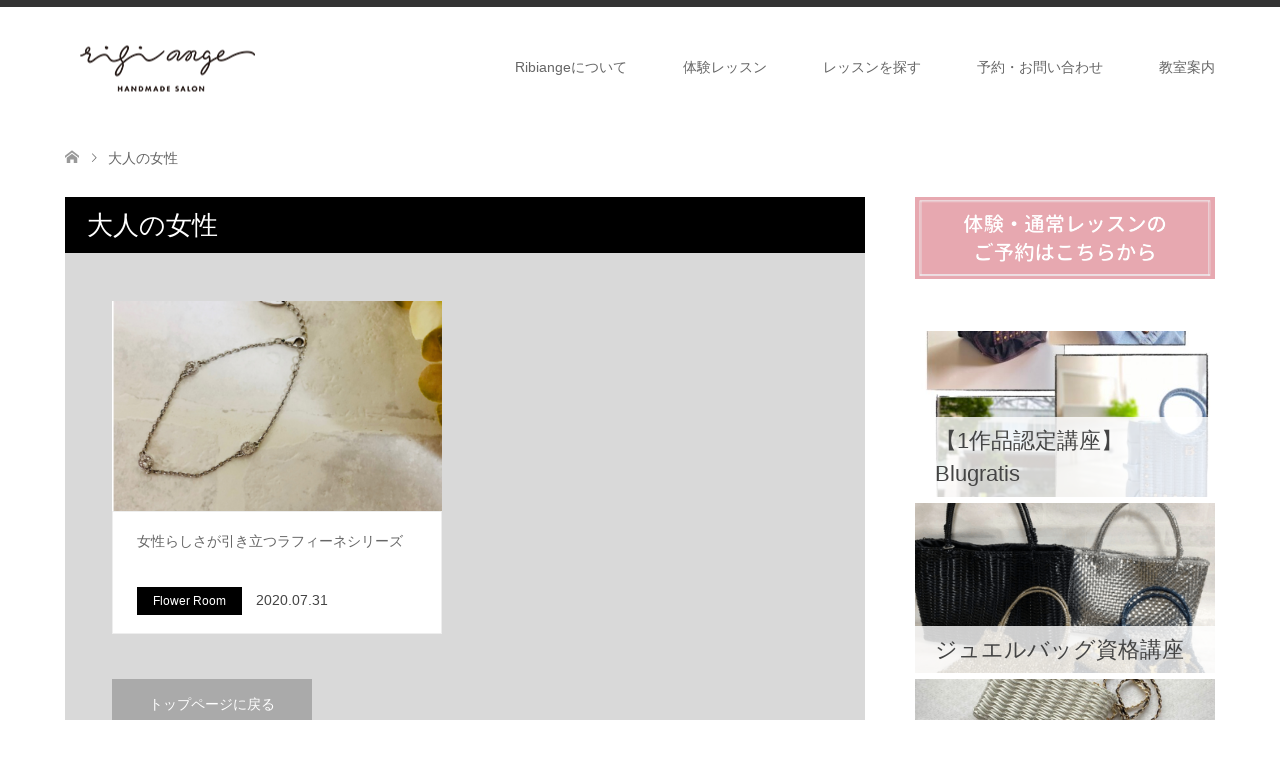

--- FILE ---
content_type: text/html; charset=UTF-8
request_url: https://ribiange.com/tag/%E5%A4%A7%E4%BA%BA%E3%81%AE%E5%A5%B3%E6%80%A7/
body_size: 11277
content:
<!DOCTYPE html>
<html dir="ltr" lang="ja"
	prefix="og: https://ogp.me/ns#" >
<head prefix="og: http://ogp.me/ns# fb: http://ogp.me/ns/fb#">
<meta charset="UTF-8">
<!--[if IE]><meta http-equiv="X-UA-Compatible" content="IE=edge"><![endif]-->
<meta name="viewport" content="width=device-width">

<meta name="description" content="バック専門サロン/認定講座/＠横浜">
<meta property="og:type" content="website">
<meta property="og:url" content="https://ribiange.com/tag/%E5%A4%A7%E4%BA%BA%E3%81%AE%E5%A5%B3%E6%80%A7/">
<meta property="og:title" content="大人の女性 - Ribiange">
<meta property="og:description" content="バック専門サロン/認定講座/＠横浜">
<meta property="og:site_name" content="Ribiange">
<meta property="og:image" content="https://ribiange.com/wp-content/uploads/2021/10/ogp.jpg">
<meta property="og:image:secure_url" content="https://ribiange.com/wp-content/uploads/2021/10/ogp.jpg"> 
<meta property="og:image:width" content="1200"> 
<meta property="og:image:height" content="630">
<meta name="twitter:card" content="summary">
<meta name="twitter:title" content="大人の女性 - Ribiange">
<meta property="twitter:description" content="バック専門サロン/認定講座/＠横浜">
<link rel="pingback" href="https://ribiange.com/xmlrpc.php">
<link rel="shortcut icon" href="https://ribiange.com/wp-content/uploads/tcd-w/favicon.png">

		<!-- All in One SEO 4.3.1.1 - aioseo.com -->
		<title>大人の女性 - Ribiange</title>
		<meta name="robots" content="max-image-preview:large" />
		<link rel="canonical" href="https://ribiange.com/tag/%E5%A4%A7%E4%BA%BA%E3%81%AE%E5%A5%B3%E6%80%A7/" />
		<meta name="generator" content="All in One SEO (AIOSEO) 4.3.1.1 " />
		<script type="application/ld+json" class="aioseo-schema">
			{"@context":"https:\/\/schema.org","@graph":[{"@type":"BreadcrumbList","@id":"https:\/\/ribiange.com\/tag\/%E5%A4%A7%E4%BA%BA%E3%81%AE%E5%A5%B3%E6%80%A7\/#breadcrumblist","itemListElement":[{"@type":"ListItem","@id":"https:\/\/ribiange.com\/#listItem","position":1,"item":{"@type":"WebPage","@id":"https:\/\/ribiange.com\/","name":"\u30db\u30fc\u30e0","description":"\u30d0\u30c3\u30af\u5c02\u9580\u30b5\u30ed\u30f3\/\u8a8d\u5b9a\u8b1b\u5ea7\/\uff20\u6a2a\u6d5c","url":"https:\/\/ribiange.com\/"},"nextItem":"https:\/\/ribiange.com\/tag\/%e5%a4%a7%e4%ba%ba%e3%81%ae%e5%a5%b3%e6%80%a7\/#listItem"},{"@type":"ListItem","@id":"https:\/\/ribiange.com\/tag\/%e5%a4%a7%e4%ba%ba%e3%81%ae%e5%a5%b3%e6%80%a7\/#listItem","position":2,"item":{"@type":"WebPage","@id":"https:\/\/ribiange.com\/tag\/%e5%a4%a7%e4%ba%ba%e3%81%ae%e5%a5%b3%e6%80%a7\/","name":"\u5927\u4eba\u306e\u5973\u6027","url":"https:\/\/ribiange.com\/tag\/%e5%a4%a7%e4%ba%ba%e3%81%ae%e5%a5%b3%e6%80%a7\/"},"previousItem":"https:\/\/ribiange.com\/#listItem"}]},{"@type":"CollectionPage","@id":"https:\/\/ribiange.com\/tag\/%E5%A4%A7%E4%BA%BA%E3%81%AE%E5%A5%B3%E6%80%A7\/#collectionpage","url":"https:\/\/ribiange.com\/tag\/%E5%A4%A7%E4%BA%BA%E3%81%AE%E5%A5%B3%E6%80%A7\/","name":"\u5927\u4eba\u306e\u5973\u6027 - Ribiange","inLanguage":"ja","isPartOf":{"@id":"https:\/\/ribiange.com\/#website"},"breadcrumb":{"@id":"https:\/\/ribiange.com\/tag\/%E5%A4%A7%E4%BA%BA%E3%81%AE%E5%A5%B3%E6%80%A7\/#breadcrumblist"}},{"@type":"Organization","@id":"https:\/\/ribiange.com\/#organization","name":"Ribiange","url":"https:\/\/ribiange.com\/"},{"@type":"WebSite","@id":"https:\/\/ribiange.com\/#website","url":"https:\/\/ribiange.com\/","name":"Ribiange","description":"\u30d0\u30c3\u30af\u5c02\u9580\u30b5\u30ed\u30f3\/\u8a8d\u5b9a\u8b1b\u5ea7\/\uff20\u6a2a\u6d5c","inLanguage":"ja","publisher":{"@id":"https:\/\/ribiange.com\/#organization"}}]}
		</script>
		<!-- All in One SEO -->

<link rel='dns-prefetch' href='//webfonts.xserver.jp' />
<link rel="alternate" type="application/rss+xml" title="Ribiange &raquo; フィード" href="https://ribiange.com/feed/" />
<link rel="alternate" type="application/rss+xml" title="Ribiange &raquo; コメントフィード" href="https://ribiange.com/comments/feed/" />
<link rel="alternate" type="application/rss+xml" title="Ribiange &raquo; 大人の女性 タグのフィード" href="https://ribiange.com/tag/%e5%a4%a7%e4%ba%ba%e3%81%ae%e5%a5%b3%e6%80%a7/feed/" />
<style id='wp-img-auto-sizes-contain-inline-css' type='text/css'>
img:is([sizes=auto i],[sizes^="auto," i]){contain-intrinsic-size:3000px 1500px}
/*# sourceURL=wp-img-auto-sizes-contain-inline-css */
</style>
<link rel='stylesheet' id='style-css' href='https://ribiange.com/wp-content/themes/skin_tcd046/style.css?ver=1.9' type='text/css' media='all' />
<link rel='stylesheet' id='sbi_styles-css' href='https://ribiange.com/wp-content/plugins/instagram-feed/css/sbi-styles.min.css?ver=6.1.1' type='text/css' media='all' />
<style id='wp-emoji-styles-inline-css' type='text/css'>

	img.wp-smiley, img.emoji {
		display: inline !important;
		border: none !important;
		box-shadow: none !important;
		height: 1em !important;
		width: 1em !important;
		margin: 0 0.07em !important;
		vertical-align: -0.1em !important;
		background: none !important;
		padding: 0 !important;
	}
/*# sourceURL=wp-emoji-styles-inline-css */
</style>
<style id='wp-block-library-inline-css' type='text/css'>
:root{--wp-block-synced-color:#7a00df;--wp-block-synced-color--rgb:122,0,223;--wp-bound-block-color:var(--wp-block-synced-color);--wp-editor-canvas-background:#ddd;--wp-admin-theme-color:#007cba;--wp-admin-theme-color--rgb:0,124,186;--wp-admin-theme-color-darker-10:#006ba1;--wp-admin-theme-color-darker-10--rgb:0,107,160.5;--wp-admin-theme-color-darker-20:#005a87;--wp-admin-theme-color-darker-20--rgb:0,90,135;--wp-admin-border-width-focus:2px}@media (min-resolution:192dpi){:root{--wp-admin-border-width-focus:1.5px}}.wp-element-button{cursor:pointer}:root .has-very-light-gray-background-color{background-color:#eee}:root .has-very-dark-gray-background-color{background-color:#313131}:root .has-very-light-gray-color{color:#eee}:root .has-very-dark-gray-color{color:#313131}:root .has-vivid-green-cyan-to-vivid-cyan-blue-gradient-background{background:linear-gradient(135deg,#00d084,#0693e3)}:root .has-purple-crush-gradient-background{background:linear-gradient(135deg,#34e2e4,#4721fb 50%,#ab1dfe)}:root .has-hazy-dawn-gradient-background{background:linear-gradient(135deg,#faaca8,#dad0ec)}:root .has-subdued-olive-gradient-background{background:linear-gradient(135deg,#fafae1,#67a671)}:root .has-atomic-cream-gradient-background{background:linear-gradient(135deg,#fdd79a,#004a59)}:root .has-nightshade-gradient-background{background:linear-gradient(135deg,#330968,#31cdcf)}:root .has-midnight-gradient-background{background:linear-gradient(135deg,#020381,#2874fc)}:root{--wp--preset--font-size--normal:16px;--wp--preset--font-size--huge:42px}.has-regular-font-size{font-size:1em}.has-larger-font-size{font-size:2.625em}.has-normal-font-size{font-size:var(--wp--preset--font-size--normal)}.has-huge-font-size{font-size:var(--wp--preset--font-size--huge)}.has-text-align-center{text-align:center}.has-text-align-left{text-align:left}.has-text-align-right{text-align:right}.has-fit-text{white-space:nowrap!important}#end-resizable-editor-section{display:none}.aligncenter{clear:both}.items-justified-left{justify-content:flex-start}.items-justified-center{justify-content:center}.items-justified-right{justify-content:flex-end}.items-justified-space-between{justify-content:space-between}.screen-reader-text{border:0;clip-path:inset(50%);height:1px;margin:-1px;overflow:hidden;padding:0;position:absolute;width:1px;word-wrap:normal!important}.screen-reader-text:focus{background-color:#ddd;clip-path:none;color:#444;display:block;font-size:1em;height:auto;left:5px;line-height:normal;padding:15px 23px 14px;text-decoration:none;top:5px;width:auto;z-index:100000}html :where(.has-border-color){border-style:solid}html :where([style*=border-top-color]){border-top-style:solid}html :where([style*=border-right-color]){border-right-style:solid}html :where([style*=border-bottom-color]){border-bottom-style:solid}html :where([style*=border-left-color]){border-left-style:solid}html :where([style*=border-width]){border-style:solid}html :where([style*=border-top-width]){border-top-style:solid}html :where([style*=border-right-width]){border-right-style:solid}html :where([style*=border-bottom-width]){border-bottom-style:solid}html :where([style*=border-left-width]){border-left-style:solid}html :where(img[class*=wp-image-]){height:auto;max-width:100%}:where(figure){margin:0 0 1em}html :where(.is-position-sticky){--wp-admin--admin-bar--position-offset:var(--wp-admin--admin-bar--height,0px)}@media screen and (max-width:600px){html :where(.is-position-sticky){--wp-admin--admin-bar--position-offset:0px}}
/*wp_block_styles_on_demand_placeholder:69395c832ba07*/
/*# sourceURL=wp-block-library-inline-css */
</style>
<style id='classic-theme-styles-inline-css' type='text/css'>
/*! This file is auto-generated */
.wp-block-button__link{color:#fff;background-color:#32373c;border-radius:9999px;box-shadow:none;text-decoration:none;padding:calc(.667em + 2px) calc(1.333em + 2px);font-size:1.125em}.wp-block-file__button{background:#32373c;color:#fff;text-decoration:none}
/*# sourceURL=/wp-includes/css/classic-themes.min.css */
</style>
<link rel='stylesheet' id='contact-form-7-css' href='https://ribiange.com/wp-content/plugins/contact-form-7/includes/css/styles.css?ver=5.7.4' type='text/css' media='all' />
<link rel='stylesheet' id='toc-screen-css' href='https://ribiange.com/wp-content/plugins/table-of-contents-plus/screen.min.css?ver=2302' type='text/css' media='all' />
<link rel='stylesheet' id='tcd-maps-css' href='https://ribiange.com/wp-content/plugins/tcd-google-maps/admin.css?ver=6.9' type='text/css' media='all' />
<script type="text/javascript" src="https://ribiange.com/wp-includes/js/jquery/jquery.min.js?ver=3.7.1" id="jquery-core-js"></script>
<script type="text/javascript" src="https://ribiange.com/wp-includes/js/jquery/jquery-migrate.min.js?ver=3.4.1" id="jquery-migrate-js"></script>
<script type="text/javascript" src="//webfonts.xserver.jp/js/xserver.js?ver=1.2.4" id="typesquare_std-js"></script>
<link rel="https://api.w.org/" href="https://ribiange.com/wp-json/" /><link rel="alternate" title="JSON" type="application/json" href="https://ribiange.com/wp-json/wp/v2/tags/58" />
<link rel="stylesheet" href="https://ribiange.com/wp-content/themes/skin_tcd046/css/design-plus.css?ver=1.9">
<link rel="stylesheet" href="https://ribiange.com/wp-content/themes/skin_tcd046/css/sns-botton.css?ver=1.9">
<link rel="stylesheet" href="https://ribiange.com/wp-content/themes/skin_tcd046/css/responsive.css?ver=1.9">
<link rel="stylesheet" href="https://ribiange.com/wp-content/themes/skin_tcd046/css/footer-bar.css?ver=1.9">

<script src="https://ribiange.com/wp-content/themes/skin_tcd046/js/jquery.easing.1.3.js?ver=1.9"></script>
<script src="https://ribiange.com/wp-content/themes/skin_tcd046/js/jscript.js?ver=1.9"></script>
<script src="https://ribiange.com/wp-content/themes/skin_tcd046/js/comment.js?ver=1.9"></script>

<style type="text/css">
body, input, textarea { font-family: Arial, "Hiragino Kaku Gothic ProN", "ヒラギノ角ゴ ProN W3", "メイリオ", Meiryo, sans-serif; }
.rich_font { font-weight:500; font-family: "Times New Roman" , "游明朝" , "Yu Mincho" , "游明朝体" , "YuMincho" , "ヒラギノ明朝 Pro W3" , "Hiragino Mincho Pro" , "HiraMinProN-W3" , "HGS明朝E" , "ＭＳ Ｐ明朝" , "MS PMincho" , serif; }

#header .logo { font-size:21px; }
.fix_top.header_fix #header .logo { font-size:21px; }
#footer_logo .logo { font-size:40px; }
#post_title { font-size:30px; }
body, .post_content { font-size:15px; }

@media screen and (max-width:991px) {
  #header .logo { font-size:18px; }
  .mobile_fix_top.header_fix #header .logo { font-size:18px; }
  #post_title { font-size:20px; }
  body, .post_content { font-size:14px; }
}


#site_wrap { display:none; }
#site_loader_overlay {
  background: #fff;
  opacity: 1;
  position: fixed;
  top: 0px;
  left: 0px;
  width: 100%;
  height: 100%;
  width: 100vw;
  height: 100vh;
  z-index: 99999;
}
#site_loader_animation {
  width: 100%;
  min-width: 160px;
  font-size: 16px;
  text-align: center;
  position: fixed;
  top: 50%;
  left: 0;
  opacity: 0;
  -ms-filter: "progid:DXImageTransform.Microsoft.Alpha(Opacity=0)";
  filter: alpha(opacity=0);
  -webkit-animation: loading-dots-fadein .5s linear forwards;
  -moz-animation: loading-dots-fadein .5s linear forwards;
  -o-animation: loading-dots-fadein .5s linear forwards;
  -ms-animation: loading-dots-fadein .5s linear forwards;
  animation: loading-dots-fadein .5s linear forwards;
}
#site_loader_animation i {
  width: .5em;
  height: .5em;
  display: inline-block;
  vertical-align: middle;
  background: #e0e0e0;
  -webkit-border-radius: 50%;
  border-radius: 50%;
  margin: 0 .25em;
  background: #000000;
  -webkit-animation: loading-dots-middle-dots .5s linear infinite;
  -moz-animation: loading-dots-middle-dots .5s linear infinite;
  -ms-animation: loading-dots-middle-dots .5s linear infinite;
  -o-animation: loading-dots-middle-dots .5s linear infinite;
  animation: loading-dots-middle-dots .5s linear infinite;
}
#site_loader_animation i:first-child {
  -webkit-animation: loading-dots-first-dot .5s infinite;
  -moz-animation: loading-dots-first-dot .5s linear infinite;
  -ms-animation: loading-dots-first-dot .5s linear infinite;
  -o-animation: loading-dots-first-dot .5s linear infinite;
  animation: loading-dots-first-dot .5s linear infinite;
  -ms-filter: "progid:DXImageTransform.Microsoft.Alpha(Opacity=0)";
  opacity: 0;
  filter: alpha(opacity=0);
  -webkit-transform: translate(-1em);
  -moz-transform: translate(-1em);
  -ms-transform: translate(-1em);
  -o-transform: translate(-1em);
  transform: translate(-1em);
}
#site_loader_animation i:last-child {
  -webkit-animation: loading-dots-last-dot .5s linear infinite;
  -moz-animation: loading-dots-last-dot .5s linear infinite;
  -ms-animation: loading-dots-last-dot .5s linear infinite;
  -o-animation: loading-dots-last-dot .5s linear infinite;
  animation: loading-dots-last-dot .5s linear infinite;
}
@-webkit-keyframes loading-dots-fadein{100%{opacity:1;-ms-filter:none;filter:none}}
@-moz-keyframes loading-dots-fadein{100%{opacity:1;-ms-filter:none;filter:none}}
@-o-keyframes loading-dots-fadein{100%{opacity:1;-ms-filter:none;filter:none}}
@keyframes loading-dots-fadein{100%{opacity:1;-ms-filter:none;filter:none}}
@-webkit-keyframes loading-dots-first-dot{100%{-webkit-transform:translate(1em);-moz-transform:translate(1em);-o-transform:translate(1em);-ms-transform:translate(1em);transform:translate(1em);opacity:1;-ms-filter:none;filter:none}}
@-moz-keyframes loading-dots-first-dot{100%{-webkit-transform:translate(1em);-moz-transform:translate(1em);-o-transform:translate(1em);-ms-transform:translate(1em);transform:translate(1em);opacity:1;-ms-filter:none;filter:none}}
@-o-keyframes loading-dots-first-dot{100%{-webkit-transform:translate(1em);-moz-transform:translate(1em);-o-transform:translate(1em);-ms-transform:translate(1em);transform:translate(1em);opacity:1;-ms-filter:none;filter:none}}
@keyframes loading-dots-first-dot{100%{-webkit-transform:translate(1em);-moz-transform:translate(1em);-o-transform:translate(1em);-ms-transform:translate(1em);transform:translate(1em);opacity:1;-ms-filter:none;filter:none}}
@-webkit-keyframes loading-dots-middle-dots{100%{-webkit-transform:translate(1em);-moz-transform:translate(1em);-o-transform:translate(1em);-ms-transform:translate(1em);transform:translate(1em)}}
@-moz-keyframes loading-dots-middle-dots{100%{-webkit-transform:translate(1em);-moz-transform:translate(1em);-o-transform:translate(1em);-ms-transform:translate(1em);transform:translate(1em)}}
@-o-keyframes loading-dots-middle-dots{100%{-webkit-transform:translate(1em);-moz-transform:translate(1em);-o-transform:translate(1em);-ms-transform:translate(1em);transform:translate(1em)}}
@keyframes loading-dots-middle-dots{100%{-webkit-transform:translate(1em);-moz-transform:translate(1em);-o-transform:translate(1em);-ms-transform:translate(1em);transform:translate(1em)}}
@-webkit-keyframes loading-dots-last-dot{100%{-webkit-transform:translate(2em);-moz-transform:translate(2em);-o-transform:translate(2em);-ms-transform:translate(2em);transform:translate(2em);opacity:0;-ms-filter:"progid:DXImageTransform.Microsoft.Alpha(Opacity=0)";filter:alpha(opacity=0)}}
@-moz-keyframes loading-dots-last-dot{100%{-webkit-transform:translate(2em);-moz-transform:translate(2em);-o-transform:translate(2em);-ms-transform:translate(2em);transform:translate(2em);opacity:0;-ms-filter:"progid:DXImageTransform.Microsoft.Alpha(Opacity=0)";filter:alpha(opacity=0)}}
@-o-keyframes loading-dots-last-dot{100%{-webkit-transform:translate(2em);-moz-transform:translate(2em);-o-transform:translate(2em);-ms-transform:translate(2em);transform:translate(2em);opacity:0;-ms-filter:"progid:DXImageTransform.Microsoft.Alpha(Opacity=0)";filter:alpha(opacity=0)}}
@keyframes loading-dots-last-dot{100%{-webkit-transform:translate(2em);-moz-transform:translate(2em);-o-transform:translate(2em);-ms-transform:translate(2em);transform:translate(2em);opacity:0;-ms-filter:"progid:DXImageTransform.Microsoft.Alpha(Opacity=0)";filter:alpha(opacity=0)}}


.image {
overflow: hidden;
-webkit-transition: 0.35s;
-moz-transition: 0.35s;
-ms-transition: 0.35s;
transition: 0.35s;
}
.image img {
-webkit-transform: scale(1);
-webkit-transition-property: opacity, scale, -webkit-transform;
-webkit-transition: 0.35s;
-moz-transform: scale(1);
-moz-transition-property: opacity, scale, -moz-transform;
-moz-transition: 0.35s;
-ms-transform: scale(1);
-ms-transition-property: opacity, scale, -ms-transform;
-ms-transition: 0.35s;
-o-transform: scale(1);
-o-transition-property: opacity, scale, -o-transform;
-o-transition: 0.35s;
transform: scale(1);
transition-property: opacity, scale, -webkit-transform;
transition: 0.35s;
-webkit-backface-visibility:hidden; backface-visibility:hidden;
}
.image:hover img, a:hover .image img {
 -webkit-transform: scale(1.2); -moz-transform: scale(1.2); -ms-transform: scale(1.2); -o-transform: scale(1.2); transform: scale(1.2);
}

.headline_bg_l, .headline_bg, ul.meta .category span, .page_navi a:hover, .page_navi span.current, .page_navi p.back a:hover,
#post_pagination p, #post_pagination a:hover, #previous_next_post2 a:hover, .single-news #post_meta_top .date, .single-campaign #post_meta_top .date, ol#voice_list .info .voice_button a:hover, .voice_user .voice_name, .voice_course .course_button a, .side_headline, #footer_top,
#comment_header ul li a:hover, #comment_header ul li.comment_switch_active a, #comment_header #comment_closed p, #submit_comment
{ background-color:#000000; }

.page_navi a:hover, .page_navi span.current, #post_pagination p, #comment_header ul li.comment_switch_active a, #comment_header #comment_closed p, #guest_info input:focus, #comment_textarea textarea:focus
{ border-color:#000000; }

#comment_header ul li.comment_switch_active a:after, #comment_header #comment_closed p:after
{ border-color:#000000 transparent transparent transparent; }

a:hover, #global_menu > ul > li > a:hover, #bread_crumb li a, #bread_crumb li.home a:hover:before, ul.meta .date, .footer_headline, .footer_widget a:hover,
#post_title, #previous_next_post a:hover, #previous_next_post a:hover:before, #previous_next_post a:hover:after,
#recent_news .info .date, .course_category .course_category_headline, .course_category .info .headline, ol#voice_list .info .voice_name, dl.interview dt, .voice_course .course_button a:hover, ol#staff_list .info .staff_name, .staff_info .staff_detail .staff_name, .staff_info .staff_detail .staff_social_link li a:hover:before,
.styled_post_list1 .date, .collapse_category_list li a:hover, .tcdw_course_list_widget .course_list li .image, .side_widget.tcdw_banner_list_widget .side_headline, ul.banner_list li .image,
#index_content1 .caption .headline, #index_course li .image, #index_news .date, #index_voice li .info .voice_name, #index_blog .headline, .table.pb_pricemenu td.menu, .side_widget .campaign_list .date, .side_widget .news_list .date, .side_widget .staff_list .staff_name, .side_widget .voice_list .voice_name
{ color:#444444; }

#footer_bottom, a.index_blog_button:hover, .widget_search #search-btn input:hover, .widget_search #searchsubmit:hover, .widget.google_search #searchsubmit:hover, #submit_comment:hover, #header_slider .slick-dots li button:hover, #header_slider .slick-dots li.slick-active button
{ background-color:#444444; }

.post_content a, .custom-html-widget a, .custom-html-widget a:hover { color:#444444; }

#archive_wrapper, #related_post ol { background-color:rgba(0,0,0,0.15); }
#index_course li.noimage .image, .course_category .noimage .imagebox, .tcdw_course_list_widget .course_list li.noimage .image { background:rgba(0,0,0,0.3); }

#index_blog, #footer_widget, .course_categories li a.active, .course_categories li a:hover, .styled_post_list1_tabs li { background-color:rgba(0,0,0,0.15); }
#index_topics { background:rgba(0,0,0,0.8); }
#header { border-top-color:rgba(0,0,0,0.8); }

@media screen and (min-width:992px) {
  .fix_top.header_fix #header { background-color:rgba(0,0,0,0.8); }
  #global_menu ul ul a { background-color:#000000; }
  #global_menu ul ul a:hover { background-color:#444444; }
}
@media screen and (max-width:991px) {
  a.menu_button.active { background:rgba(0,0,0,0.8); };
  .mobile_fix_top.header_fix #header { background-color:rgba(0,0,0,0.8); }
  #global_menu { background-color:#000000; }
  #global_menu a:hover { background-color:#444444; }
}
@media screen and (max-width:991px) {
  .mobile_fix_top.header_fix #header { background-color:rgba(0,0,0,0.8); }
}


</style>

<script src="https://ribiange.com/wp-content/themes/skin_tcd046/js/imagesloaded.pkgd.min.js?ver=1.9"></script>
<link rel="icon" href="https://ribiange.com/wp-content/uploads/2021/09/cropped-icon-32x32.png" sizes="32x32" />
<link rel="icon" href="https://ribiange.com/wp-content/uploads/2021/09/cropped-icon-192x192.png" sizes="192x192" />
<link rel="apple-touch-icon" href="https://ribiange.com/wp-content/uploads/2021/09/cropped-icon-180x180.png" />
<meta name="msapplication-TileImage" content="https://ribiange.com/wp-content/uploads/2021/09/cropped-icon-270x270.png" />
</head>
<body id="body" class="archive tag tag-58 wp-theme-skin_tcd046">

<div id="site_loader_overlay">
 <div id="site_loader_animation">
  <i></i><i></i><i></i><i></i>
 </div>
</div>
<div id="site_wrap">

 <div id="header" class="clearfix">
  <div class="header_inner">
   <div id="header_logo">
    <div id="logo_image">
 <h1 class="logo">
  <a href="https://ribiange.com/" title="Ribiange" data-label="Ribiange"><img class="h_logo" src="https://ribiange.com/wp-content/uploads/2021/09/logo-header.png?1765366915" alt="Ribiange" title="Ribiange" /></a>
 </h1>
</div>
<div id="logo_image_fixed">
 <p class="logo"><a href="https://ribiange.com/" title="Ribiange"><img class="s_logo" src="https://ribiange.com/wp-content/uploads/2021/09/logo-header.png?1765366915" alt="Ribiange" title="Ribiange" /></a></p>
</div>
   </div>

      <a href="#" class="menu_button"><span>menu</span></a>
   <div id="global_menu">
    <ul id="menu-%e3%83%a1%e3%83%8b%e3%83%a5%e3%83%bc" class="menu"><li id="menu-item-1376" class="menu-item menu-item-type-post_type menu-item-object-page menu-item-1376"><a href="https://ribiange.com/about/">Ribiangeについて</a></li>
<li id="menu-item-1399" class="menu-item menu-item-type-post_type menu-item-object-page menu-item-1399"><a href="https://ribiange.com/trial-lesson/">体験レッスン</a></li>
<li id="menu-item-1377" class="menu-item menu-item-type-post_type_archive menu-item-object-course menu-item-has-children menu-item-1377"><a href="https://ribiange.com/course/">レッスンを探す</a>
<ul class="sub-menu">
	<li id="menu-item-1379" class="menu-item menu-item-type-taxonomy menu-item-object-course_category menu-item-1379"><a href="https://ribiange.com/course/#course_category-19">ハンドバッグ</a></li>
	<li id="menu-item-1380" class="menu-item menu-item-type-taxonomy menu-item-object-course_category menu-item-1380"><a href="https://ribiange.com/course/#course_category-63">一覧から探す</a></li>
</ul>
</li>
<li id="menu-item-69" class="menu-item menu-item-type-post_type menu-item-object-page menu-item-69"><a href="https://ribiange.com/contact/">予約・お問い合わせ</a></li>
<li id="menu-item-757" class="menu-item menu-item-type-post_type menu-item-object-page menu-item-757"><a href="https://ribiange.com/about-lesson/">教室案内</a></li>
</ul>   </div>
     </div>
 </div><!-- END #header -->

 <div id="main_contents" class="clearfix">


<div id="bread_crumb">

<ul class="clearfix" itemscope itemtype="http://schema.org/BreadcrumbList">
 <li itemprop="itemListElement" itemscope itemtype="http://schema.org/ListItem" class="home"><a itemprop="item" href="https://ribiange.com/"><span itemprop="name">ホーム</span></a><meta itemprop="position" content="1" /></li>

 <li itemprop="itemListElement" itemscope itemtype="http://schema.org/ListItem" class="last"><span itemprop="name">大人の女性</span><meta itemprop="position" content="2" /></li>

</ul>
</div>

<div id="main_col">

 <div id="left_col">

    <h2 id="archive_headline" class="headline headline_bg_l">大人の女性</h2>

  
  <div id="archive_wrapper">
      <ol id="post_list">
        <li class="article">
     <a href="https://ribiange.com/flower-room/%e5%a5%b3%e6%80%a7%e3%82%89%e3%81%97%e3%81%95%e3%81%8c%e5%bc%95%e3%81%8d%e7%ab%8b%e3%81%a4%e3%83%a9%e3%83%95%e3%82%a3%e3%83%bc%e3%83%8d%e3%82%b7%e3%83%aa%e3%83%bc%e3%82%ba/" title="女性らしさが引き立つラフィーネシリーズ">
      <div class="image">
       <img width="456" height="296" src="https://ribiange.com/wp-content/uploads/2019/03/7b0b2f7cfd1e61cfa96e2de8e35c8267-456x296.png" class="attachment-size4 size-size4 wp-post-image" alt="" decoding="async" fetchpriority="high" srcset="https://ribiange.com/wp-content/uploads/2019/03/7b0b2f7cfd1e61cfa96e2de8e35c8267-456x296.png 456w, https://ribiange.com/wp-content/uploads/2019/03/7b0b2f7cfd1e61cfa96e2de8e35c8267-270x174.png 270w" sizes="(max-width: 456px) 100vw, 456px" />      </div>
      <div class="info">
       <h3 class="title">女性らしさが引き立つラフィーネシリーズ</h3>
              <ul class="meta clearfix">
        <li class="category"><span title="Flower Room" data-href="https://ribiange.com/category/flower-room/">Flower Room</span></li>        <li class="date"><time class="entry-date updated" datetime="2020-07-31T11:51:24+09:00">2020.07.31</time></li>       </ul>
             </div>
     </a>
    </li>
       </ol><!-- END #post_list -->
   
   <div class="page_navi clearfix">
<p class="back"><a href="https://ribiange.com/">トップページに戻る</a></p>
</div>

 </div><!-- END #left_col -->

 </div><!-- END #left_col -->


  <div id="side_col">
  <div class="widget side_widget clearfix widget_text" id="text-7">
			<div class="textwidget"><p><a href="https://ws.formzu.net/fgen/S27164262/"><img loading="lazy" decoding="async" class="aligncenter size-full wp-image-643" src="https://ribiange.com/wp-content/uploads/2019/02/2c91a3276b524b071bbf269d4f558414.png" alt="" width="550" height="150" srcset="https://ribiange.com/wp-content/uploads/2019/02/2c91a3276b524b071bbf269d4f558414.png 550w, https://ribiange.com/wp-content/uploads/2019/02/2c91a3276b524b071bbf269d4f558414-300x82.png 300w" sizes="auto, (max-width: 550px) 100vw, 550px" /></a></p>
</div>
		</div>
<div class="widget side_widget clearfix tcdw_course_list_widget" id="tcdw_course_list_widget-3">

<ul class="course_list">
<li><a class="image" href="https://ribiange.com/course/blugratis%e3%80%80%e8%aa%8d%e5%ae%9a%e8%ac%9b%e5%b8%ab%e8%ac%9b%e5%ba%a7/" title="【1作品認定講座】Blugratis"><img src="https://ribiange.com/wp-content/uploads/2022/08/a3bcdd14d18f153d7afe6e22ec9b4de1-456x252.jpg" alt="" /><div class="caption"><span class="caption_hover_slide">【1作品認定講座】Blugratis</span></div></a></li>
<li><a class="image" href="https://ribiange.com/course/bag-shikaku/" title="ジュエルバッグ資格講座"><img src="https://ribiange.com/wp-content/uploads/2019/02/b72aed275e047d16d31c77eef2aae164.png" alt="" /><div class="caption"><span class="caption_hover_slide">ジュエルバッグ資格講座</span></div></a></li>
<li><a class="image" href="https://ribiange.com/course/kirakira-jewelbag/" title="ジュエルバッグ体験レッスン"><img src="https://ribiange.com/wp-content/uploads/2021/06/linecamera-shareimage-456x252.jpg" alt="" /><div class="caption"><span class="caption_hover_slide">ジュエルバッグ体験レッスン</span></div></a></li>
<li><a class="image" href="https://ribiange.com/course/bag-lesson/" title="Blugratis　認定講師　フリーレッスン"><img src="https://ribiange.com/wp-content/uploads/2021/06/IMG-3002-456x252.jpg" alt="" /><div class="caption"><span class="caption_hover_slide">Blugratis　認定講師　フリーレッスン</span></div></a></li>
</ul>
</div>

		<div class="widget side_widget clearfix widget_recent_entries" id="recent-posts-5">

		<h3 class="side_headline"><span>最新ブログはこちら</span></h3>
		<ul>
											<li>
					<a href="https://ribiange.com/ribiange%e3%82%aa%e3%83%aa%e3%82%b8%e3%83%8a%e3%83%ab%e3%83%a1%e3%83%8b%e3%83%a5%e3%83%bc/%ef%bc%86%e3%80%80/">＆　</a>
									</li>
											<li>
					<a href="https://ribiange.com/jewel-bag/%e3%82%b8%e3%83%a5%e3%82%a8%e3%83%ab%e3%83%90%e3%83%83%e3%82%af%e3%83%ac%e3%83%83%e3%82%b9%e3%83%b3/">ジュエルバックレッスン</a>
									</li>
											<li>
					<a href="https://ribiange.com/%e6%9c%aa%e5%88%86%e9%a1%9e/happy-new-year/">Happy New Year</a>
									</li>
											<li>
					<a href="https://ribiange.com/%e3%82%b8%e3%83%a5%e3%83%bc%e3%83%88%e3%83%90%e3%83%83%e3%82%af/%e3%82%b8%e3%83%a5%e3%83%bc%e3%83%88%e3%83%90%e3%83%83%e3%82%af%e3%80%80%e9%9d%b4%e3%83%a2%e3%83%81%e3%83%bc%e3%83%95%e7%b7%a8/">ジュートバック　靴モチーフ編</a>
									</li>
											<li>
					<a href="https://ribiange.com/flower-room/%e5%a5%b3%e6%80%a7%e3%82%89%e3%81%97%e3%81%95%e3%81%8c%e5%bc%95%e3%81%8d%e7%ab%8b%e3%81%a4%e3%83%a9%e3%83%95%e3%82%a3%e3%83%bc%e3%83%8d%e3%82%b7%e3%83%aa%e3%83%bc%e3%82%ba/">女性らしさが引き立つラフィーネシリーズ</a>
									</li>
					</ul>

		</div>
<div class="widget side_widget clearfix widget_text" id="text-6">
			<div class="textwidget">
<div id="sb_instagram"  class="sbi sbi_mob_col_1 sbi_tab_col_2 sbi_col_3 sbi_width_resp" style="padding-bottom: 10px;width: 100%;" data-feedid="sbi_#9"  data-res="auto" data-cols="3" data-colsmobile="1" data-colstablet="2" data-num="9" data-nummobile="" data-shortcode-atts="{}"  data-postid="" data-locatornonce="67a6f778ed" data-sbi-flags="favorLocal">
	
    <div id="sbi_images"  style="padding: 5px;">
		    </div>

	<div id="sbi_load" >

	
	
</div>

	    <span class="sbi_resized_image_data" data-feed-id="sbi_#9" data-resized="[]">
	</span>
	</div>


</div>
		</div>
 </div>
 

</div><!-- END #main_col -->


 </div><!-- END #main_contents -->

  
 <div id="footer_widget">
  <div class="footer_inner">
   <div class="widget footer_widget widget_nav_menu" id="nav_menu-3">
<h3 class="footer_headline">HOME</h3><div class="menu-home-container"><ul id="menu-home" class="menu"><li id="menu-item-1407" class="menu-item menu-item-type-custom menu-item-object-custom menu-item-home menu-item-1407"><a href="https://ribiange.com/">ホーム</a></li>
</ul></div></div>
<div class="widget footer_widget widget_nav_menu" id="nav_menu-8">
<h3 class="footer_headline">ABOUT</h3><div class="menu-about-container"><ul id="menu-about" class="menu"><li id="menu-item-1402" class="menu-item menu-item-type-post_type menu-item-object-page menu-item-1402"><a href="https://ribiange.com/about/">Ribiangeについて</a></li>
<li id="menu-item-1302" class="menu-item menu-item-type-post_type menu-item-object-page menu-item-1302"><a href="https://ribiange.com/%e3%82%ae%e3%83%a3%e3%83%a9%e3%83%aa%e3%83%bc/">ギャラリー</a></li>
</ul></div></div>
<div class="widget footer_widget widget_nav_menu" id="nav_menu-5">
<h3 class="footer_headline">LESSON</h3><div class="menu-lesson-container"><ul id="menu-lesson" class="menu"><li id="menu-item-1406" class="menu-item menu-item-type-post_type menu-item-object-page menu-item-1406"><a href="https://ribiange.com/trial-lesson/">体験レッスン</a></li>
<li id="menu-item-1404" class="menu-item menu-item-type-taxonomy menu-item-object-course_category menu-item-1404"><a href="https://ribiange.com/course/#course_category-19">ハンドバッグ</a></li>
<li id="menu-item-1405" class="menu-item menu-item-type-taxonomy menu-item-object-course_category menu-item-1405"><a href="https://ribiange.com/course/#course_category-63">一覧から探す</a></li>
</ul></div></div>
<div class="widget footer_widget widget_nav_menu" id="nav_menu-7">
<h3 class="footer_headline">LICENSE</h3><div class="menu-license-container"><ul id="menu-license" class="menu"><li id="menu-item-1301" class="menu-item menu-item-type-post_type menu-item-object-page menu-item-1301"><a href="https://ribiange.com/blugratis%e8%aa%8d%e5%ae%9a%e8%ac%9b%e5%b8%ab%e8%ac%9b%e5%ba%a7/">JDA日本デニムクラフト協会認定講座</a></li>
<li id="menu-item-1300" class="menu-item menu-item-type-post_type menu-item-object-page menu-item-1300"><a href="https://ribiange.com/blugratiscamellia%e3%80%80%e8%aa%8d%e5%ae%9a%e8%ac%9b%e5%ba%a7/">BlugratisCamellia　認定講座</a></li>
<li id="menu-item-871" class="menu-item menu-item-type-post_type menu-item-object-course menu-item-871"><a href="https://ribiange.com/course/bag-shikaku/">キラキラエレガントクラフト協会（KECA協会）認定講師講座</a></li>
</ul></div></div>
<div class="widget footer_widget widget_nav_menu" id="nav_menu-4">
<h3 class="footer_headline">CONTACT</h3><div class="menu-contact-container"><ul id="menu-contact" class="menu"><li id="menu-item-694" class="menu-item menu-item-type-post_type menu-item-object-page menu-item-694"><a href="https://ribiange.com/contact/">予約・お問い合わせ</a></li>
<li id="menu-item-1401" class="menu-item menu-item-type-post_type menu-item-object-page menu-item-1401"><a href="https://ribiange.com/schedule/">開催スケジュール</a></li>
<li id="menu-item-1306" class="menu-item menu-item-type-post_type menu-item-object-page menu-item-1306"><a href="https://ribiange.com/about-lesson/">教室案内</a></li>
<li id="menu-item-1400" class="menu-item menu-item-type-post_type menu-item-object-page menu-item-1400"><a href="https://ribiange.com/lessom-policy/">注意事項とレッスンポリシーについて</a></li>
</ul></div></div>
  </div>
 </div>

  
 <div id="footer_top">
  <div class="footer_inner">

   <!-- footer logo -->
   <div id="footer_logo">
    <div class="logo_area">
 <p class="logo"><a href="https://ribiange.com/" title="Ribiange"><img class="f_logo" src="https://ribiange.com/wp-content/uploads/2021/09/logo-footer.png?1765366915" alt="Ribiange" title="Ribiange" /></a></p>
</div>
   </div>

   
      <!-- social button -->
   <ul class="clearfix" id="footer_social_link">
                <li class="insta"><a href="https://www.instagram.com/ribiange/" target="_blank">Instagram</a></li>
            <li class="rss"><a href="https://ribiange.com/feed/" target="_blank">RSS</a></li>
       </ul>
   
  </div><!-- END #footer_top_inner -->
 </div><!-- END #footer_top -->

 <div id="footer_bottom">
  <div class="footer_inner">

   <p id="copyright"><span>Copyright </span>&copy; <a href="https://ribiange.com/">Ribiange</a>. All Rights Reserved.</p>

   <div id="return_top">
    <a href="#body"><span>PAGE TOP</span></a>
   </div><!-- END #return_top -->

  </div><!-- END #footer_bottom_inner -->
 </div><!-- END #footer_bottom -->


</div><!-- #site_wrap -->

<script>


jQuery(document).ready(function($){

  $('#post_list .article').css('opacity', 0);
  var init_list = function(){
    $('#post_list').imagesLoaded(function(){
      $('#post_list .article').each(function(i){
        var self = this;
        setTimeout(function(){
          $(self).animate({ opacity: 1 }, 150);
        }, i*150);
      });
    });
  };


  function after_load() {
    $('#site_loader_animation').delay(300).fadeOut(600);
    $('#site_loader_overlay').delay(600).fadeOut(900, init_list);
    $('#site_wrap').css('display', 'block');

    $(window).trigger('resize');
  }

  $(window).load(function () {
    after_load();
  });

  setTimeout(function(){
    if( $('#site_loader_overlay').not(':animated').is(':visible') ) {
      after_load();
    }
  }, 3000);


});
</script>



<script type="speculationrules">
{"prefetch":[{"source":"document","where":{"and":[{"href_matches":"/*"},{"not":{"href_matches":["/wp-*.php","/wp-admin/*","/wp-content/uploads/*","/wp-content/*","/wp-content/plugins/*","/wp-content/themes/skin_tcd046/*","/*\\?(.+)"]}},{"not":{"selector_matches":"a[rel~=\"nofollow\"]"}},{"not":{"selector_matches":".no-prefetch, .no-prefetch a"}}]},"eagerness":"conservative"}]}
</script>
<!-- Instagram Feed JS -->
<script type="text/javascript">
var sbiajaxurl = "https://ribiange.com/wp-admin/admin-ajax.php";
</script>
<script type="text/javascript" src="https://ribiange.com/wp-content/plugins/contact-form-7/includes/swv/js/index.js?ver=5.7.4" id="swv-js"></script>
<script type="text/javascript" id="contact-form-7-js-extra">
/* <![CDATA[ */
var wpcf7 = {"api":{"root":"https://ribiange.com/wp-json/","namespace":"contact-form-7/v1"}};
//# sourceURL=contact-form-7-js-extra
/* ]]> */
</script>
<script type="text/javascript" src="https://ribiange.com/wp-content/plugins/contact-form-7/includes/js/index.js?ver=5.7.4" id="contact-form-7-js"></script>
<script type="text/javascript" id="toc-front-js-extra">
/* <![CDATA[ */
var tocplus = {"smooth_scroll":"1","visibility_show":"show","visibility_hide":"hide","width":"Auto"};
//# sourceURL=toc-front-js-extra
/* ]]> */
</script>
<script type="text/javascript" src="https://ribiange.com/wp-content/plugins/table-of-contents-plus/front.min.js?ver=2302" id="toc-front-js"></script>
<script type="text/javascript" src="https://use.fontawesome.com/releases/v5.1.0/js/v4-shims.js?ver=6.9" id="clean-old-version-js"></script>
<script type="text/javascript" src="https://use.fontawesome.com/releases/v5.1.0/js/all.js?ver=6.9" id="font-awesome-js"></script>
<script type="text/javascript" id="sbi_scripts-js-extra">
/* <![CDATA[ */
var sb_instagram_js_options = {"font_method":"svg","resized_url":"https://ribiange.com/wp-content/uploads/sb-instagram-feed-images/","placeholder":"https://ribiange.com/wp-content/plugins/instagram-feed/img/placeholder.png","ajax_url":"https://ribiange.com/wp-admin/admin-ajax.php"};
//# sourceURL=sbi_scripts-js-extra
/* ]]> */
</script>
<script type="text/javascript" src="https://ribiange.com/wp-content/plugins/instagram-feed/js/sbi-scripts.min.js?ver=6.1.1" id="sbi_scripts-js"></script>
<script id="wp-emoji-settings" type="application/json">
{"baseUrl":"https://s.w.org/images/core/emoji/17.0.2/72x72/","ext":".png","svgUrl":"https://s.w.org/images/core/emoji/17.0.2/svg/","svgExt":".svg","source":{"concatemoji":"https://ribiange.com/wp-includes/js/wp-emoji-release.min.js?ver=6.9"}}
</script>
<script type="module">
/* <![CDATA[ */
/*! This file is auto-generated */
const a=JSON.parse(document.getElementById("wp-emoji-settings").textContent),o=(window._wpemojiSettings=a,"wpEmojiSettingsSupports"),s=["flag","emoji"];function i(e){try{var t={supportTests:e,timestamp:(new Date).valueOf()};sessionStorage.setItem(o,JSON.stringify(t))}catch(e){}}function c(e,t,n){e.clearRect(0,0,e.canvas.width,e.canvas.height),e.fillText(t,0,0);t=new Uint32Array(e.getImageData(0,0,e.canvas.width,e.canvas.height).data);e.clearRect(0,0,e.canvas.width,e.canvas.height),e.fillText(n,0,0);const a=new Uint32Array(e.getImageData(0,0,e.canvas.width,e.canvas.height).data);return t.every((e,t)=>e===a[t])}function p(e,t){e.clearRect(0,0,e.canvas.width,e.canvas.height),e.fillText(t,0,0);var n=e.getImageData(16,16,1,1);for(let e=0;e<n.data.length;e++)if(0!==n.data[e])return!1;return!0}function u(e,t,n,a){switch(t){case"flag":return n(e,"\ud83c\udff3\ufe0f\u200d\u26a7\ufe0f","\ud83c\udff3\ufe0f\u200b\u26a7\ufe0f")?!1:!n(e,"\ud83c\udde8\ud83c\uddf6","\ud83c\udde8\u200b\ud83c\uddf6")&&!n(e,"\ud83c\udff4\udb40\udc67\udb40\udc62\udb40\udc65\udb40\udc6e\udb40\udc67\udb40\udc7f","\ud83c\udff4\u200b\udb40\udc67\u200b\udb40\udc62\u200b\udb40\udc65\u200b\udb40\udc6e\u200b\udb40\udc67\u200b\udb40\udc7f");case"emoji":return!a(e,"\ud83e\u1fac8")}return!1}function f(e,t,n,a){let r;const o=(r="undefined"!=typeof WorkerGlobalScope&&self instanceof WorkerGlobalScope?new OffscreenCanvas(300,150):document.createElement("canvas")).getContext("2d",{willReadFrequently:!0}),s=(o.textBaseline="top",o.font="600 32px Arial",{});return e.forEach(e=>{s[e]=t(o,e,n,a)}),s}function r(e){var t=document.createElement("script");t.src=e,t.defer=!0,document.head.appendChild(t)}a.supports={everything:!0,everythingExceptFlag:!0},new Promise(t=>{let n=function(){try{var e=JSON.parse(sessionStorage.getItem(o));if("object"==typeof e&&"number"==typeof e.timestamp&&(new Date).valueOf()<e.timestamp+604800&&"object"==typeof e.supportTests)return e.supportTests}catch(e){}return null}();if(!n){if("undefined"!=typeof Worker&&"undefined"!=typeof OffscreenCanvas&&"undefined"!=typeof URL&&URL.createObjectURL&&"undefined"!=typeof Blob)try{var e="postMessage("+f.toString()+"("+[JSON.stringify(s),u.toString(),c.toString(),p.toString()].join(",")+"));",a=new Blob([e],{type:"text/javascript"});const r=new Worker(URL.createObjectURL(a),{name:"wpTestEmojiSupports"});return void(r.onmessage=e=>{i(n=e.data),r.terminate(),t(n)})}catch(e){}i(n=f(s,u,c,p))}t(n)}).then(e=>{for(const n in e)a.supports[n]=e[n],a.supports.everything=a.supports.everything&&a.supports[n],"flag"!==n&&(a.supports.everythingExceptFlag=a.supports.everythingExceptFlag&&a.supports[n]);var t;a.supports.everythingExceptFlag=a.supports.everythingExceptFlag&&!a.supports.flag,a.supports.everything||((t=a.source||{}).concatemoji?r(t.concatemoji):t.wpemoji&&t.twemoji&&(r(t.twemoji),r(t.wpemoji)))});
//# sourceURL=https://ribiange.com/wp-includes/js/wp-emoji-loader.min.js
/* ]]> */
</script>
</body>
</html>
